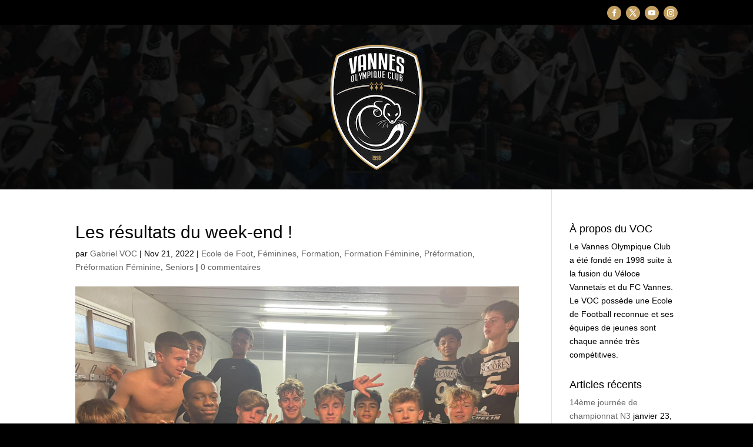

--- FILE ---
content_type: text/css
request_url: https://vannesoc.com/wp-content/themes/divi-child-master/style.css?ver=4.27.1
body_size: 110
content:
/*
 Theme Name:     Divi Child
 Theme URI:      http://wptheme.fr/theme-wordpress-divi/
 Description:    Theme Enfant Divi
 Author:         WPTheme.fr
 Author URI:     http://wptheme.fr/
 Template:       Divi
 Version:        2020
*/
 
 
/* =Vous pouvez personnalisez à partir d'ici. 
------------------------------------------------------- */


--- FILE ---
content_type: text/css
request_url: https://vannesoc.com/wp-content/et-cache/25309/et-core-unified-tb-33259-tb-33254-deferred-25309.min.css?ver=1738700345
body_size: 632
content:
@font-face{font-family:"CRACKERS BRUSHER";font-display:swap;src:url("https://vannesoc.com/wp-content/uploads/et-fonts/CRACKERS-BRUSHER.otf") format("opentype")}@font-face{font-family:"CRACKERS BRUSHER";font-display:swap;src:url("https://vannesoc.com/wp-content/uploads/et-fonts/CRACKERS-BRUSHER.otf") format("opentype")}@font-face{font-family:"crackers brusher 2";font-display:swap;src:url("https://vannesoc.com/wp-content/uploads/et-fonts/CRACKERS-BRUSHER.ttf") format("truetype")}.et_pb_section_0_tb_footer.et_pb_section{padding-top:1px;padding-bottom:0px;background-color:#C29F60!important}.et_pb_section_0_tb_footer.section_has_divider.et_pb_top_divider .et_pb_top_inside_divider{background-image:url([data-uri]);background-size:100% 5px;top:0;height:5px;z-index:1;transform:scale(-1,1)}.et_pb_row_0_tb_footer.et_pb_row{padding-bottom:0px!important;padding-bottom:0px}.et_pb_text_0_tb_footer h1,.et_pb_text_3_tb_footer h1{font-family:'CRACKERS BRUSHER',Helvetica,Arial,Lucida,sans-serif;text-transform:uppercase;color:#FFFFFF!important}.et_pb_text_0_tb_footer h4,.et_pb_text_3_tb_footer h4{font-family:'crackers brusher 2',Helvetica,Arial,Lucida,sans-serif;text-transform:uppercase;font-size:32px;color:#FFFFFF!important}.et_pb_text_1_tb_footer.et_pb_text,.et_pb_text_4_tb_footer.et_pb_text{color:#FFFFFF!important}.et_pb_text_2_tb_footer h2{font-family:'crackers brusher 2',Helvetica,Arial,Lucida,sans-serif;color:#FFFFFF!important}.et_pb_text_2_tb_footer h4{font-family:'crackers brusher 2',Helvetica,Arial,Lucida,sans-serif;font-size:32px;color:#FFFFFF!important}.et_pb_blog_0_tb_footer .et_pb_post .entry-title,.et_pb_blog_0_tb_footer .not-found-title{font-size:4px!important}.et_pb_blog_0_tb_footer{width:60%}